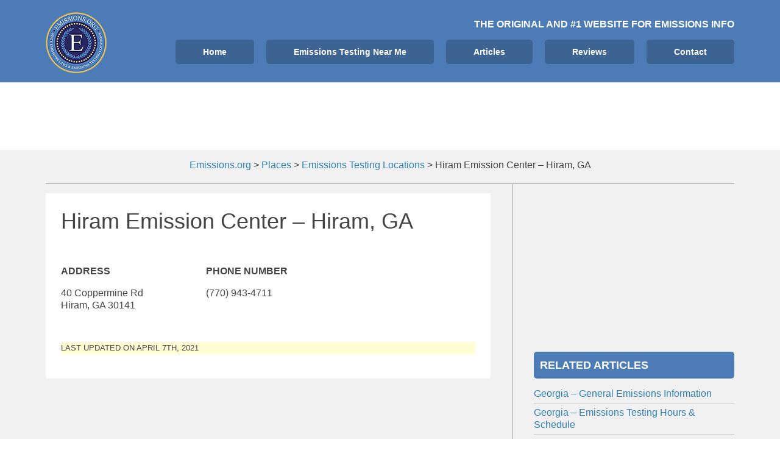

--- FILE ---
content_type: text/html; charset=utf-8
request_url: https://www.google.com/recaptcha/api2/aframe
body_size: 267
content:
<!DOCTYPE HTML><html><head><meta http-equiv="content-type" content="text/html; charset=UTF-8"></head><body><script nonce="lbmy0UXaAxOk3bEKqnfbkw">/** Anti-fraud and anti-abuse applications only. See google.com/recaptcha */ try{var clients={'sodar':'https://pagead2.googlesyndication.com/pagead/sodar?'};window.addEventListener("message",function(a){try{if(a.source===window.parent){var b=JSON.parse(a.data);var c=clients[b['id']];if(c){var d=document.createElement('img');d.src=c+b['params']+'&rc='+(localStorage.getItem("rc::a")?sessionStorage.getItem("rc::b"):"");window.document.body.appendChild(d);sessionStorage.setItem("rc::e",parseInt(sessionStorage.getItem("rc::e")||0)+1);localStorage.setItem("rc::h",'1764317291548');}}}catch(b){}});window.parent.postMessage("_grecaptcha_ready", "*");}catch(b){}</script></body></html>

--- FILE ---
content_type: text/css
request_url: https://www.emissions.org/wp-content/plugins/us-map/map-style.css?ver=1.0
body_size: 280
content:
#mapwrapper {
	max-width: 1920px;
	margin: 0 auto;
	padding: 0 0;
	background-color: transparent;
	min-width: 220px;
}
#map_base svg {
	max-height: 100%;
	width: 100%;
	margin: 0;
}
@media screen and (max-width: 320px){
	#map_base svg {
		height:148px;
	}
}
@media screen and (max-width: 400px) and (min-width: 321px) {
	#map_base svg {
		height:194px;
	}
}
@media screen and (max-width: 480px) and (min-width: 401px) {
	#map_base svg {
		height:242px;
	}
}
@media screen and (max-width: 568px) and (min-width: 481px) {
	#map_base svg {
		height:292px;
	}
}
@media screen and (max-width: 685px) and (min-width: 569px) {
	#map_base svg {
		height:348px;
	}
}
@media screen and (max-width: 767px) and (min-width: 686px) {
	#map_base svg {
		height:422px;
	}
}
@media screen and (max-width: 979px) and (min-width: 768px) {
	#map_base svg {
		height:472px;
	}
}
@media screen and (max-width: 1024px) and (min-width: 980px) {
	#map_base svg {
		height:606px;
	}
}
@media screen and (max-width: 1280px) and (min-width: 1025px) {
	#map_base svg {
		height:636px;
	}
}
@media screen and (min-width: 1281px) {
	#map_base svg {
		height:796px;
	}
}
#text-abb text {
	font-family: Arial, Helvetica, sans-serif;
    -moz-user-select: none;
    -webkit-user-select: none;
    user-select: none;
}
.map-tip {
    font: 14px/16px Trebuchet MS, Helvetica, Arial, sans-serif;
    display: none;
    padding: 3px;
    border: 1px solid #EBECED;
    color: #edeef0;
    z-index: 1000;
    float: left;
    position: absolute;
    /*gradient color*/
    background: rgb(73, 73, 73);
    background: -moz-linear-gradient(top, rgba(73, 73, 73, 1) 0%, rgba(101, 101, 101, 1) 100%);
    background: -webkit-gradient(linear, left top, left bottom, color-stop(0%, rgba(73, 73, 73, 1)), color-stop(100%, rgba(101, 101, 101, 1)));
    background: -webkit-linear-gradient(top, rgba(73, 73, 73, 1) 0%, rgba(101, 101, 101, 1) 100%);
    background: -o-linear-gradient(top, rgba(73, 73, 73, 1) 0%, rgba(101, 101, 101, 1) 100%);
    background: -ms-linear-gradient(top, rgba(73, 73, 73, 1) 0%, rgba(101, 101, 101, 1) 100%);
    background: linear-gradient(to bottom, rgba(73, 73, 73, 1) 0%, rgba(101, 101, 101, 1) 100%);
    word-break: keep-all;
    white-space: nowrap
}
.map-tip p {
	margin: 0!important;
}
.map-tip img {
	float: left;
	padding: 3px;
}

--- FILE ---
content_type: text/plain
request_url: https://rtb.openx.net/openrtbb/prebidjs
body_size: -223
content:
{"id":"36123bc2-72ba-48ce-a815-bddeb811c886","nbr":0}

--- FILE ---
content_type: text/plain
request_url: https://rtb.openx.net/openrtbb/prebidjs
body_size: -223
content:
{"id":"b72a588d-941c-45c4-b6a7-bb7a1d42f14e","nbr":0}

--- FILE ---
content_type: text/plain
request_url: https://rtb.openx.net/openrtbb/prebidjs
body_size: -223
content:
{"id":"b37e2888-8e3d-49ec-a48d-67571a75f84e","nbr":0}

--- FILE ---
content_type: text/plain; charset=utf-8
request_url: https://ads.adthrive.com/http-api/cv2
body_size: 3868
content:
{"om":["01db55d4-8258-401d-b7bc-1c74291a0d30","0434d356-bd28-4d24-be99-37921b14a44b","075b123a-ff0b-4981-aa5a-78171bfb471f","07dd9daf-43ce-4842-82f0-b99b8fa6dbd4","0gz5y988","0u3ijyz8","0ubju1gb","1043_409_213932","1043_409_213944","1043_409_226341","11142692","11807994","11808234","11896988","11999803","12017722","124682_228","124842_2","124845_2","15t91yo5","17ca7adc-72d1-4b16-bb24-ded2feff1efe","188_10629602","1b468172-fce5-4856-a190-22a6cb1d0194","1bdr7xed","1ehgbkb3","1hzfu5m6","1luvxxwk","1rss816r","1s6cu3sc","1tucmiz7","1vm2yp0y","2249:650628516","2249:650628575","2249:693138205","2249:693651243","2307:0no4ku5r","2307:2yk07hi2","2307:5s47vuea","2307:74z5vm6r","2307:amly29q7","2307:atnx2cb9","2307:bepcrxpf","2307:bjzi4tfx","2307:bncmk4g0","2307:coy3a5w5","2307:fgqkluab","2307:gfw6npg7","2307:mehhq329","2307:nsw6tout","2307:p0wim9l1","2307:peldbd5i","2307:pnla2wdi","2307:qmuhedfp","2307:zksxtra3","2307:zve04but","2307:zzmo3tu9","2319_66419_10629587","2319_66419_10629601","2319_66419_12174432","2409_25495_176_CR52092959","2409_25495_176_CR52162017","2409_25495_176_CR52162019","2409_25495_176_CR52162022","25","2760:176_CR52092921","2831026933_661004333","28405258","28933536","28j74x0z","2974:7968795","2c3bab13-b0ad-49a0-ba97-3fa7c2ad829b","2c8d3953-c9ad-4575-873e-24d077fd8244","2smzj4yh","2xu9ksr7","2yk07hi2","2yor97dj","303cc0d8-76d1-4898-b9d9-80f1a2c75d4b","31809564","32328912","32735354","33534553","33534588","33627470","3490:CR52092922","3490:CR52092923","3490:CR52162017","3490:CR52162019","3490:CR52162022","34eys5wu","35hah0vl","3658_15113_mehhq329","3658_151643_pqn44nv6","3658_151643_spv5lpyq","3658_155129_gfw6npg7","3658_203382_qmuhedfp","3658_21920_zzmo3tu9","3658_89858_nsw6tout","36hiqgfi","3LMBEkP-wis","3d912483-287b-4bad-ab28-c874d14b0837","3n588bx4","40854655","409_192546","409_209680","409_213956","409_216326","409_216366","409_216386","409_216394","409_216406","409_216416","409_216506","409_223599","409_225980","409_225992","409_226314","409_226316","409_226320","409_226322","409_226332","409_226334","409_226352","409_226370","409_226371","409_226374","409_227223","409_227235","409_227255","409_228115","409_228350","409_230721","409_230726","409_230728","409_230729","409_230737","40bdb591-14c0-436f-85ae-86f753fa72ea","43jaxpr7","44629254","44927221","47633464","481703827","48284547","4d0d1b41-f1fd-4dce-9ee3-7dec6b5a8c91","4f963b49-f462-4abd-8514-3a7f5f79aeda","4fb11mz9","52321647","523_354_6762d163d06a445387259286","523_354_68ff5035810d989c94765c86","5316_139700_c63567ab-fb77-416b-9da6-e5fbec12a838","5316_139700_fb001eac-c8ac-4cda-bb04-ddfe28d09ca3","534931","53v6aquw","541i13ag","54269132","54614511","5510:8wugqkk0","5510:ou8z55yp","5510:p0wim9l1","55116649","55354666","55693391","557_409_213938","557_409_223589","557_409_228065","557_409_228363","558_93_4fb11mz9","558_93_icajkkn0","558_93_ou8z55yp","558_93_pljxwy8j","55965333","55hkabwq","56624343","56794606","57173285","583972513","585jtxb8","5b1a44c6-ab0a-4a3a-a6cc-7eec726b3e57","5ncetuuz","60358035","61083100","61210719","61212109","61228599","6126568405","6126573187","61444664","61932920","61932925","61932957","619765960","62259760","62320174","63f2cd59-28ac-4ea6-a464-c191dd0539cc","641954157","64b5jmw1","652348584","66611b74-08e5-4edd-a1ea-2e4168dea6b0","683738007","683738706","687113443","687486826","688061742","688078501","690036191","690327381","692252031","694911946","6ec38719-67b8-4a1e-9948-2268ab91a70e","70_83147230","7354_201087_84108691","7354_201087_85993553","7354_201087_85993554","76_d4b89753-6c4e-4858-a343-e2a2f9d58288","7736472","77425552","78074488","7829835","78473860","78473875","78473886","785325848871","78936100","78936116","78936122","7928695","79591690","79634627","79634647","7964881","79684378","79684380","79794294","7981054","7981058","7981066","79824232","7ed2740c-34c3-40c3-ba85-4f4f36372f11","8003964","80300033","8035715","8047694","8051522","80528742","805d3cfd-dadf-416b-bab8-337966cfc303","8063325","8063326","8063328","8064027","8064159","8064765","8077122","80tz38da","81082319","81213956","81387630","81407504","81407505","81783861","81783864","81784842","81784844","81784845","81956398","83147351","83448051","83448101","83448102","83813338","84389278","84547075","85383023","85472931","85807320","85807343","85914605","85914606","88db0852-a001-4eee-9fb4-18421ee1d298","8bv1v0l1","8jbvjbqi","8n2o2k7c","8qepm9rj","8uibyfrp","8wugqkk0","9057/211d1f0fa71d1a58cabee51f2180e38f","940adcfd-223c-42fc-aab6-49efe18c2a61","9c6796d7-31b3-42cc-859c-3ed642fb67e5","9dd08457-52bd-4a4b-9628-f528e56a9761","9jthdrjt","9lxdy59h","9tow5bh2","9zl41y5m","a43qhva1","abhu2o6t","acde9ad1-bc96-4d57-a627-05c363a6ef82","ap7fqtz3","ar1i37ko","atnx2cb9","b1c0df61-5aa9-4cb4-9902-5a1254f3abd6","b3sqze11","b5tan7ac","b88f12c9-53fc-41d8-996d-b6c183798c51","bcklplfx","bdhjmx36","bepcrxpf","bhk7y2np","bjzi4tfx","bk298fkhqrx","bkfkhqrx","bncmk4g0","c0giwiin","c2d7ypnt","c9087ul6","coy3a5w5","cqoza2rx","cr-9hxzbqc08jrgv2","cr-9j4t4fcrxdrgv2","cr-lg354l2uvergv2","cr-miu6zi3wwirgv2","d7dqlqpo","df1eccf9-8e71-4a3d-b280-01f06c3adeb6","epg76w85","exosfkfu","f0978187-936c-4149-b68b-582c7aa5f6d5","f218f062-ef02-4b20-accc-754f876d8bf0","f6onaxdy","f8ztj643","fb5808c7-f0b5-4813-882d-4ccb8f7a700f","fbpxdx3y","fgqkluab","g2ua3qul","gfw6npg7","h529foey","hk2nsy6j","i6cx03aa","ja73k5ks","kevb0mfq","khrc9fv4","kjq0lnk5","knyu0mwq","kqx2uj20","kse34ky2","l1n5h3lu","l5hmmavk","ld7faz5g","ldv3iy6n","loyk80it","m653hf8n","mdyu78yk","mehhq329","mfdmlfz6","mwbxdev0","ngmgphsg","nha8f1k6","njkxh8m5","nuis5ks2","nvcpodnq","o92tobh2","omw90maf","oncnrdeo","op201ysa","ou8z55yp","oupfc1km","ozoeylho","p0wim9l1","pek2ovv0","pnz2kppi","pqn44nv6","prcz3msg","q8ann0zu","qd4hopx9","qmuhedfp","qmxul03d","qqvgscdx","qs7tjg76","qwlgx26f","qzkufehm","r30n5lzv","r762jrzq","r9i5mlsl","rcue9ik0","remm8wuy","rlyxe864","rmwej97v","rwoh8etm","spv5lpyq","sr2odp2k","szhb815v","t69w1uvw","t99rz0uz","tej41pcr","u4sze3sn","uairgv6y","urlu21be","v2pqc8qz","v9es8f6w","vh14dk8t","vm0qvbt8","vtrsauyl","vxxhhz0o","wc8i1gip","wvrrqs5b","wymvcs3b","x38eno6m","x3m733ox","xrlkrbdy","xz1z6j77","yvujj231","ze7koq7g","zfdnrckw","zgfnr75h","zhofofep","zksxtra3","zvdz58bk","zx0g0416","7979132","7979135"],"pmp":[],"adomains":["1md.org","a4g.com","about.bugmd.com","acelauncher.com","adameve.com","adelion.com","adp3.net","advenuedsp.com","aibidauction.com","aibidsrv.com","akusoli.com","allofmpls.org","arkeero.net","ato.mx","avazutracking.net","avid-ad-server.com","avid-adserver.com","avidadserver.com","aztracking.net","bc-sys.com","bcc-ads.com","bidderrtb.com","bidscube.com","bizzclick.com","bkserving.com","bksn.se","brightmountainads.com","bucksense.io","bugmd.com","ca.iqos.com","capitaloneshopping.com","cdn.dsptr.com","clarifion.com","cotosen.com","cs.money","cwkuki.com","dallasnews.com","dcntr-ads.com","decenterads.com","derila-ergo.com","dhgate.com","dhs.gov","digitaladsystems.com","displate.com","doyour.bid","dspbox.io","envisionx.co","ezmob.com","fmlabsonline.com","g123.jp","g2trk.com","gadmobe.com","getbugmd.com","goodtoknowthis.com","gov.il","guard.io","hero-wars.com","holts.com","howto5.io","ice.gov","imprdom.com","justanswer.com","liverrenew.com","longhornsnuff.com","lovehoney.com","lowerjointpain.com","lymphsystemsupport.com","media-servers.net","medimops.de","miniretornaveis.com","mobuppsrtb.com","motionspots.com","mygrizzly.com","myrocky.ca","national-lottery.co.uk","nbliver360.com","ndc.ajillionmax.com","niutux.com","nordicspirit.co.uk","notify.nuviad.com","notify.oxonux.com","own-imp.vrtzads.com","paperela.com","parasiterelief.com","peta.org","pfm.ninja","pixel.metanetwork.mobi","pixel.valo.ai","plannedparenthood.org","plf1.net","plt7.com","pltfrm.click","printwithwave.co","privacymodeweb.com","rangeusa.com","readywind.com","reklambids.com","ri.psdwc.com","rtb-adeclipse.io","rtb-direct.com","rtb.adx1.com","rtb.kds.media","rtb.reklambid.com","rtb.reklamdsp.com","rtb.rklmstr.com","rtbadtrading.com","rtbsbengine.com","rtbtradein.com","saba.com.mx","securevid.co","servedby.revive-adserver.net","shift.com","smrt-view.com","swissklip.com","taboola.com","tel-aviv.gov.il","temu.com","theoceanac.com","track-bid.com","trackingintegral.com","trading-rtbg.com","trkbid.com","truthfinder.com","unoadsrv.com","usconcealedcarry.com","uuidksinc.net","vabilitytech.com","vashoot.com","vegogarden.com","viewtemplates.com","votervoice.net","vuse.com","waardex.com","wapstart.ru","wdc.go2trk.com","weareplannedparenthood.org","webtradingspot.com","xapads.com","xiaflex.com","yourchamilia.com"]}

--- FILE ---
content_type: text/plain
request_url: https://rtb.openx.net/openrtbb/prebidjs
body_size: -223
content:
{"id":"7514323d-00b1-415a-8c44-15bd806f6027","nbr":0}

--- FILE ---
content_type: text/javascript
request_url: https://www.emissions.org/wp-content/plugins/wp-compress-image-optimizer/assets/js/dist/optimizer.min.js
body_size: 1863
content:
function checkMobile(){(/Android|webOS|iPhone|iPad|iPod|BlackBerry|IEMobile|Opera Mini/i.test(navigator.userAgent)||window.innerWidth<=680)&&(isMobile=!0,mobileWidth=window.innerWidth)}function SetupNewApiURL(a,b,c){return b>0&&!c.classList.contains("wpc-excluded-adaptive")&&(a=a.replace(/w:(\d{1,5})/g,"w:"+b)),window.devicePixelRatio>=2&&"true"==wpc_vars.retina_enabled||"true"==wpc_vars.force_retina?(a=a.replace(/r:0/g,"r:1"),jsDebug&&(console.log("Retina set to True"),console.log("DevicePixelRation "+window.devicePixelRatio))):(a=a.replace(/r:1/g,"r:0"),jsDebug&&(console.log("Retina set to False"),console.log("DevicePixelRation "+window.devicePixelRatio))),"true"==wpc_vars.webp_enabled&&0==isSafari?(c.classList.contains("wpc-excluded-webp")||(a=a.replace(/wp:0/g,"wp:1")),jsDebug&&console.log("WebP set to True")):(a=a.replace(/wp:1/g,"wp:0"),jsDebug&&console.log("WebP set to False")),"true"==wpc_vars.exif_enabled?a=a.replace(/e:0/g,"e:1"):(a=a.replace(/\/e:1/g,""),a=a.replace(/\/e:0/g,"")),isMobile&&(a=getSrcset(a.split(","),mobileWidth,c)),a}function srcSetUpdateWidth(a,b,c){c.classList.contains("wpc-excluded-adaptive")&&(b=1);var d=a.split(" ").pop();if(d.endsWith("w")){var e=d.slice(0,-1);parseInt(e)<=5&&(e=1),a=a.replace(/w:(\d{1,5})/g,"w:"+b)}else if(d.endsWith("x")){var e=d.slice(0,-1);parseInt(e)<=3&&(e=1),a=a.replace(/w:(\d{1,5})/g,"w:"+b)}return a}function getSrcset(a,b,c){var d="";return a.forEach(function(a){jsDebug&&(console.log("Image src part from array"),console.log(a)),newApiURL=srcSetUpdateWidth(a.trimStart(),b,c),d+=newApiURL+","}),d.slice(0,-1)}function listHas(a,b){var c=!1;return a.forEach(function(a){a.includes(b)&&(c=!0)}),!!c}function removeElementorInvisible(){var a=document.querySelectorAll(".elementor-invisible");for(i=0;i<a.length;++i)elementorSection=a[i],elementorSection.getBoundingClientRect().top<=window.innerHeight&&elementorSection.getBoundingClientRect().bottom>=0&&"none"!==getComputedStyle(elementorSection).display&&elementorSection.classList.remove("elementor-invisible")}function runLazy(){var a=[].slice.call(document.querySelectorAll("img[data-wpc-loaded='true']")),b=[].slice.call(document.querySelectorAll("iframe.wpc-iframe-delay"));if("IntersectionObserver"in window){var c=new IntersectionObserver(function(a,b){a.forEach(function(a){if(a.isIntersecting){var b=a.target,d=b.dataset.src;b.src=d,c.unobserve(b)}})}),d=new IntersectionObserver(function(a,b){a.forEach(function(a){if(a.isIntersecting){var b=a.target;if(masonry=b.closest(".masonry"),owlSlider=b.closest(".owl-carousel"),SlickSlider=b.closest(".slick-slider"),SlickList=b.closest(".slick-list"),slides=b.closest(".slides"),jsDebug&&(console.log(masonry),console.log(owlSlider),console.log(SlickSlider),console.log(SlickList),console.log(slides)),SlickSlider||SlickList||slides||owlSlider||masonry)return void 0!==b.dataset.src&&""!=b.dataset.src?newApiURL=b.dataset.src:newApiURL=b.src,newApiURL=newApiURL.replace(/w:(\d{1,5})/g,"w:1"),b.src=newApiURL,b.classList.add("ic-fade-in"),b.classList.add("wpc-remove-lazy"),void b.classList.remove("wps-ic-lazy-image");"false"==wpc_vars.adaptive_enabled||b.classList.toString().includes("logo")?imgWidth=1:(imageStyle=window.getComputedStyle(b),imgWidth=Math.round(parseInt(imageStyle.width)),"undefined"!=typeof imgWidth&&imgWidth&&0!=imgWidth&&!isNaN(imgWidth)||(imgWidth=1),listHas(b.classList,"slide")&&(imgWidth=1)),void 0!==b.dataset.src&&""!=b.dataset.src?(newApiURL=b.dataset.src,newApiURL=SetupNewApiURL(newApiURL,imgWidth,b),b.src=newApiURL,void 0!==b.dataset.srcset&&""!=b.dataset.src&&(b.srcset=b.dataset.srcset)):void 0!==b.src&&""!=b.src&&(newApiURL=b.src,newApiURL=SetupNewApiURL(newApiURL,imgWidth,b),b.src=newApiURL,void 0!==b.dataset.srcset&&""!=b.dataset.src&&(b.srcset=b.dataset.srcset)),b.classList.add("ic-fade-in"),b.classList.remove("wps-ic-lazy-image"),b.removeAttribute("data-srcset"),srcSetAPI="",void 0!==b.srcset&&""!=b.srcset?(srcSetAPI=newApiURL=b.srcset,jsDebug&&(console.log("Image has srcset"),console.log(b.srcset),console.log(newApiURL)),newApiURL=SetupNewApiURL(newApiURL,imgWidth,b),b.srcset=newApiURL):void 0!==b.dataset.srcset&&""!=b.dataset.srcset&&(srcSetAPI=newApiURL=b.dataset.srcset,jsDebug&&(console.log("Image does not have srcset"),console.log(newApiURL)),newApiURL=SetupNewApiURL(newApiURL,imgWidth,b),b.srcset=newApiURL),d.unobserve(b)}})},{rootMargin:"800px"});a.forEach(function(a){d.observe(a)}),b.forEach(function(a){c.observe(a)})}}var mobileWidth,isMobile=!1,jsDebug=!1,isSafari=!1,isSafari=/^((?!chrome|android).)*safari/i.test(navigator.userAgent);"true"==wpc_vars.js_debug&&(jsDebug=!0),checkMobile(),jQuery(document).ready(function(a){function b(){var b=[];console.log("running preload"),a(document).off("keydown mousedown mousemove touchmove touchstart touchend wheel visibilitychange load");var d=0;a(e).each(function(b,e){if(!1===e.inline){var f=document.createElement("link");a(f).attr("rel","preload"),a(f).attr("as","script"),a(f).attr("href",a(e).attr("src")),a(f).on("load error",function(){++d==l&&c()}),document.head.appendChild(f)}}),a(j).each(function(c,d){var e=new Promise(function(b,c){a(d).attr("rel","stylesheet"),a(d).attr("type","text/css"),a(d).on("load",function(){b()}),a(d).on("error",function(){c()})});b.push(e)}),j=[],a(i).each(function(c,d){var e=new Promise(function(b,c){a(d).attr("rel","stylesheet"),a(d).attr("type","text/css"),a(d).on("load",function(){b()}),a(d).on("error",function(){c()})});b.push(e)}),i=[],Promise.all(b).then(function(){a("#wpc-critical-css").remove();var b=new Event("resize");window.dispatchEvent(b)}).catch(function(){a(j).each(function(b,c){a(c).attr("rel","stylesheet"),a(c).attr("type","text/css")}),console.log("Error loading styles")})}function c(){a(e).each(function(b,c){if(!1===c.inline)setTimeout(function(){var b=document.createElement("script");a(b).attr("src",a(c).attr("src")),document.head.appendChild(b)},100*b);else try{setTimeout(function(){a(c).attr("type","text/javascript"),a.globalEval(c.text)},100*b)}catch(c){console.log("Delay Error:"+c)}})}var d=a("iframe.wpc-iframe-delay"),e=a('[type="wpc-delay-script"]'),f=a('[type="wpc-delay-script-long"]'),g=a('[rel="wpc-stylesheet"]'),h=a('[rel="wpc-mobile-stylesheet"]'),i=[],j=[],k=[];a(h).each(function(a,b){i.push(b)}),a(g).each(function(a,b){j.push(b)}),a(d).each(function(a,b){k.push(b)});var l=0;a(e).each(function(a,b){b.src.length>0?(l++,b.inline=!1):b.inline=!0});var m=0;a(f).each(function(a,b){b.src.length>0?(m++,b.inline=!1):b.inline=!0}),a(document).on("keydown mousedown mousemove touchmove touchstart touchend wheel visibilitychange load",b),a(window).scrollTop()>60&&b()}),document.addEventListener("DOMContentLoaded",function(){removeElementorInvisible(),runLazy()}),window.addEventListener("resize",removeElementorInvisible),window.addEventListener("orientationchange",removeElementorInvisible),document.addEventListener("scroll",removeElementorInvisible),"undefined"!=typeof jQuery&&jQuery(document).on("elementor/popup/show",function(){runLazy()});

--- FILE ---
content_type: text/plain
request_url: https://rtb.openx.net/openrtbb/prebidjs
body_size: -223
content:
{"id":"49c944ef-ef7f-4f84-9850-ce040f3dd18b","nbr":0}

--- FILE ---
content_type: text/plain
request_url: https://rtb.openx.net/openrtbb/prebidjs
body_size: -84
content:
{"id":"8389082c-d767-45bb-a637-6285eaca610b","nbr":0}

--- FILE ---
content_type: text/plain
request_url: https://rtb.openx.net/openrtbb/prebidjs
body_size: -223
content:
{"id":"83af979b-f7cf-4dca-8caa-74eae0e06692","nbr":0}

--- FILE ---
content_type: text/plain
request_url: https://rtb.openx.net/openrtbb/prebidjs
body_size: -223
content:
{"id":"d2f5658a-0834-45c9-b55e-a380bd3641d8","nbr":0}